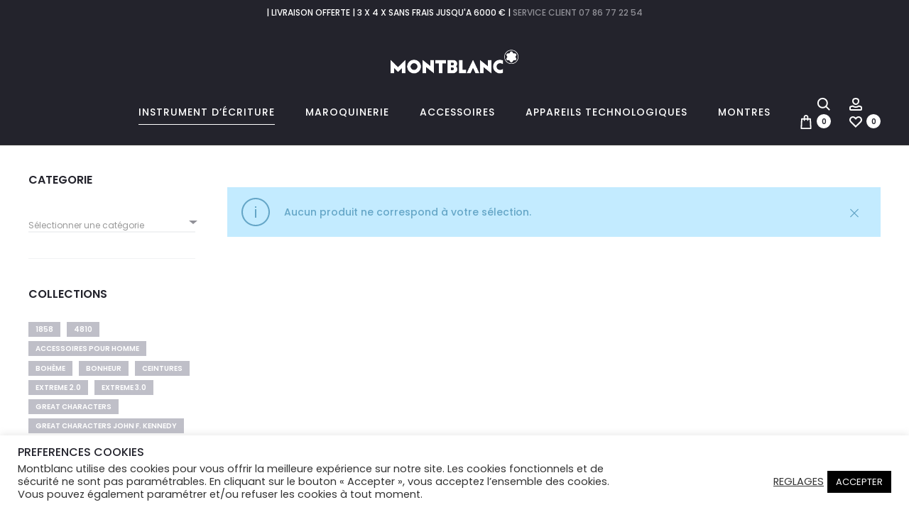

--- FILE ---
content_type: text/css
request_url: https://montblanc-boutique-cap3000.fr/wp-content/uploads/elementor/css/post-12627268.css?ver=1765913171
body_size: 1422
content:
.elementor-12627268 .elementor-element.elementor-element-4b82692c > .elementor-container > .elementor-column > .elementor-widget-wrap{align-content:center;align-items:center;}.elementor-12627268 .elementor-element.elementor-element-4b82692c:not(.elementor-motion-effects-element-type-background), .elementor-12627268 .elementor-element.elementor-element-4b82692c > .elementor-motion-effects-container > .elementor-motion-effects-layer{background-color:#FFFFFF;}.elementor-12627268 .elementor-element.elementor-element-4b82692c > .elementor-container{min-height:325px;}.elementor-12627268 .elementor-element.elementor-element-4b82692c{overflow:hidden;transition:background 0.3s, border 0.3s, border-radius 0.3s, box-shadow 0.3s;}.elementor-12627268 .elementor-element.elementor-element-4b82692c > .elementor-background-overlay{transition:background 0.3s, border-radius 0.3s, opacity 0.3s;}.elementor-bc-flex-widget .elementor-12627268 .elementor-element.elementor-element-59dd331e.elementor-column .elementor-widget-wrap{align-items:flex-end;}.elementor-12627268 .elementor-element.elementor-element-59dd331e.elementor-column.elementor-element[data-element_type="column"] > .elementor-widget-wrap.elementor-element-populated{align-content:flex-end;align-items:flex-end;}.elementor-12627268 .elementor-element.elementor-element-59dd331e > .elementor-element-populated{border-style:solid;border-width:0px 0px 0px 0px;border-color:#E9E9E9;}.elementor-bc-flex-widget .elementor-12627268 .elementor-element.elementor-element-274c7512.elementor-column .elementor-widget-wrap{align-items:center;}.elementor-12627268 .elementor-element.elementor-element-274c7512.elementor-column.elementor-element[data-element_type="column"] > .elementor-widget-wrap.elementor-element-populated{align-content:center;align-items:center;}.elementor-12627268 .elementor-element.elementor-element-274c7512 > .elementor-element-populated{border-style:solid;border-width:0px 1px 0px 1px;border-color:#E9E9E9;padding:0% 21% 0% 12%;}.elementor-12627268 .elementor-element.elementor-element-7c1911b6{text-align:center;}.elementor-12627268 .elementor-element.elementor-element-7c1911b6 .elementor-heading-title{font-family:"Poppins", Sans-serif;font-size:19px;font-weight:700;text-transform:none;font-style:normal;text-decoration:none;line-height:32px;letter-spacing:0px;color:#141313;}.elementor-12627268 .elementor-element.elementor-element-7b331341{text-align:center;font-family:"Roboto", Sans-serif;font-size:16px;font-weight:400;text-transform:none;font-style:normal;text-decoration:none;line-height:24px;letter-spacing:0px;color:#686868;}.elementor-12627268 .elementor-element.elementor-element-8f9f200 > .elementor-widget-container{padding:0% 15% 0% 15%;}.elementor-12627268 .elementor-element.elementor-element-8f9f200 .elementor-field-group{padding-right:calc( 10px/2 );padding-left:calc( 10px/2 );margin-bottom:20px;}.elementor-12627268 .elementor-element.elementor-element-8f9f200 .elementor-form-fields-wrapper{margin-left:calc( -10px/2 );margin-right:calc( -10px/2 );margin-bottom:-20px;}.elementor-12627268 .elementor-element.elementor-element-8f9f200 .elementor-field-group.recaptcha_v3-bottomleft, .elementor-12627268 .elementor-element.elementor-element-8f9f200 .elementor-field-group.recaptcha_v3-bottomright{margin-bottom:0;}body.rtl .elementor-12627268 .elementor-element.elementor-element-8f9f200 .elementor-labels-inline .elementor-field-group > label{padding-left:0px;}body:not(.rtl) .elementor-12627268 .elementor-element.elementor-element-8f9f200 .elementor-labels-inline .elementor-field-group > label{padding-right:0px;}body .elementor-12627268 .elementor-element.elementor-element-8f9f200 .elementor-labels-above .elementor-field-group > label{padding-bottom:0px;}.elementor-12627268 .elementor-element.elementor-element-8f9f200 .elementor-field-group > label, .elementor-12627268 .elementor-element.elementor-element-8f9f200 .elementor-field-subgroup label{color:#686868;}.elementor-12627268 .elementor-element.elementor-element-8f9f200 .elementor-field-group > label{font-family:"Roboto", Sans-serif;font-size:16px;font-weight:400;text-transform:none;font-style:normal;text-decoration:none;line-height:24px;letter-spacing:0px;}.elementor-12627268 .elementor-element.elementor-element-8f9f200 .elementor-field-type-html{padding-bottom:0px;color:#686868;font-family:"Roboto", Sans-serif;font-size:16px;font-weight:400;text-transform:none;font-style:normal;text-decoration:none;line-height:24px;letter-spacing:0px;}.elementor-12627268 .elementor-element.elementor-element-8f9f200 .elementor-field-group .elementor-field{color:#686868;}.elementor-12627268 .elementor-element.elementor-element-8f9f200 .elementor-field-group .elementor-field, .elementor-12627268 .elementor-element.elementor-element-8f9f200 .elementor-field-subgroup label{font-family:"Roboto", Sans-serif;font-size:16px;font-weight:400;text-transform:none;font-style:normal;text-decoration:none;line-height:24px;letter-spacing:0px;}.elementor-12627268 .elementor-element.elementor-element-8f9f200 .elementor-field-group .elementor-field:not(.elementor-select-wrapper){border-color:#141313;border-width:0px 0px 1px 0px;border-radius:0px 0px 0px 0px;}.elementor-12627268 .elementor-element.elementor-element-8f9f200 .elementor-field-group .elementor-select-wrapper select{border-color:#141313;border-width:0px 0px 1px 0px;border-radius:0px 0px 0px 0px;}.elementor-12627268 .elementor-element.elementor-element-8f9f200 .elementor-field-group .elementor-select-wrapper::before{color:#141313;}.elementor-12627268 .elementor-element.elementor-element-8f9f200 .elementor-button{font-family:"Poppins", Sans-serif;font-size:12px;font-weight:400;text-transform:uppercase;font-style:normal;text-decoration:none;letter-spacing:0px;border-style:solid;border-width:1px 1px 1px 1px;border-radius:0px 0px 0px 0px;padding:15px 35px 15px 35px;}.elementor-12627268 .elementor-element.elementor-element-8f9f200 .e-form__buttons__wrapper__button-next{background-color:#FFFFFF00;color:#141313;border-color:#141313;}.elementor-12627268 .elementor-element.elementor-element-8f9f200 .elementor-button[type="submit"]{background-color:#FFFFFF00;color:#141313;border-color:#141313;}.elementor-12627268 .elementor-element.elementor-element-8f9f200 .elementor-button[type="submit"] svg *{fill:#141313;}.elementor-12627268 .elementor-element.elementor-element-8f9f200 .e-form__buttons__wrapper__button-previous{color:#ffffff;}.elementor-12627268 .elementor-element.elementor-element-8f9f200 .e-form__buttons__wrapper__button-next:hover{background-color:#141313;color:#FFFFFF;}.elementor-12627268 .elementor-element.elementor-element-8f9f200 .elementor-button[type="submit"]:hover{background-color:#141313;color:#FFFFFF;}.elementor-12627268 .elementor-element.elementor-element-8f9f200 .elementor-button[type="submit"]:hover svg *{fill:#FFFFFF;}.elementor-12627268 .elementor-element.elementor-element-8f9f200 .e-form__buttons__wrapper__button-previous:hover{color:#ffffff;}.elementor-12627268 .elementor-element.elementor-element-8f9f200 .elementor-message{font-family:"Roboto", Sans-serif;font-size:16px;font-weight:400;text-transform:none;font-style:normal;text-decoration:none;line-height:24px;letter-spacing:0px;}.elementor-12627268 .elementor-element.elementor-element-8f9f200 .elementor-message.elementor-message-success{color:#141313;}.elementor-12627268 .elementor-element.elementor-element-8f9f200 .elementor-message.elementor-message-danger{color:#E86B18;}.elementor-12627268 .elementor-element.elementor-element-8f9f200{--e-form-steps-indicators-spacing:20px;--e-form-steps-indicator-padding:30px;--e-form-steps-indicator-inactive-secondary-color:#ffffff;--e-form-steps-indicator-active-secondary-color:#ffffff;--e-form-steps-indicator-completed-secondary-color:#ffffff;--e-form-steps-divider-width:1px;--e-form-steps-divider-gap:10px;}.elementor-12627268 .elementor-element.elementor-element-2fd429a5 > .elementor-element-populated{border-style:solid;border-width:0px 0px 0px 0px;border-color:#E9E9E9;}.elementor-12627268 .elementor-element.elementor-element-484d3c12{width:auto;max-width:auto;top:0px;}.elementor-12627268 .elementor-element.elementor-element-484d3c12 > .elementor-widget-container{margin:0px 0px -6px 0px;}body:not(.rtl) .elementor-12627268 .elementor-element.elementor-element-484d3c12{right:0%;}body.rtl .elementor-12627268 .elementor-element.elementor-element-484d3c12{left:0%;}.elementor-12627268 .elementor-element.elementor-element-484d3c12.elementor-view-stacked .elementor-icon{background-color:#040405;color:#FFFFFF;}.elementor-12627268 .elementor-element.elementor-element-484d3c12.elementor-view-framed .elementor-icon, .elementor-12627268 .elementor-element.elementor-element-484d3c12.elementor-view-default .elementor-icon{color:#040405;border-color:#040405;}.elementor-12627268 .elementor-element.elementor-element-484d3c12.elementor-view-framed .elementor-icon, .elementor-12627268 .elementor-element.elementor-element-484d3c12.elementor-view-default .elementor-icon svg{fill:#040405;}.elementor-12627268 .elementor-element.elementor-element-484d3c12.elementor-view-framed .elementor-icon{background-color:#FFFFFF;}.elementor-12627268 .elementor-element.elementor-element-484d3c12.elementor-view-stacked .elementor-icon svg{fill:#FFFFFF;}.elementor-12627268 .elementor-element.elementor-element-484d3c12.elementor-view-stacked .elementor-icon:hover{background-color:#141313;}.elementor-12627268 .elementor-element.elementor-element-484d3c12.elementor-view-framed .elementor-icon:hover, .elementor-12627268 .elementor-element.elementor-element-484d3c12.elementor-view-default .elementor-icon:hover{color:#141313;border-color:#141313;}.elementor-12627268 .elementor-element.elementor-element-484d3c12.elementor-view-framed .elementor-icon:hover, .elementor-12627268 .elementor-element.elementor-element-484d3c12.elementor-view-default .elementor-icon:hover svg{fill:#141313;}.elementor-12627268 .elementor-element.elementor-element-484d3c12 .elementor-icon{font-size:20px;padding:7px;}.elementor-12627268 .elementor-element.elementor-element-484d3c12 .elementor-icon svg{height:20px;}#elementor-popup-modal-12627268 .dialog-widget-content{animation-duration:1.2s;}#elementor-popup-modal-12627268{background-color:#000000CC;justify-content:center;align-items:center;pointer-events:all;}#elementor-popup-modal-12627268 .dialog-message{width:652px;height:400px;align-items:center;}@media(max-width:1024px){.elementor-12627268 .elementor-element.elementor-element-7c1911b6 .elementor-heading-title{font-size:22px;line-height:30px;}.elementor-12627268 .elementor-element.elementor-element-7b331341{font-size:14px;line-height:21px;}.elementor-12627268 .elementor-element.elementor-element-8f9f200 .elementor-field-group > label{font-size:14px;line-height:21px;}.elementor-12627268 .elementor-element.elementor-element-8f9f200 .elementor-field-type-html{font-size:14px;line-height:21px;}.elementor-12627268 .elementor-element.elementor-element-8f9f200 .elementor-field-group .elementor-field, .elementor-12627268 .elementor-element.elementor-element-8f9f200 .elementor-field-subgroup label{font-size:14px;line-height:21px;}.elementor-12627268 .elementor-element.elementor-element-8f9f200 .elementor-message{font-size:14px;line-height:21px;}}@media(max-width:767px){.elementor-12627268 .elementor-element.elementor-element-4b82692c > .elementor-container{min-height:22vh;}.elementor-12627268 .elementor-element.elementor-element-59dd331e > .elementor-element-populated{border-width:0px 1px 0px 1px;margin:0% 16.5% 0% 6%;--e-column-margin-right:16.5%;--e-column-margin-left:6%;padding:0% 40% 0% 0%;}.elementor-12627268 .elementor-element.elementor-element-274c7512 > .elementor-element-populated{margin:0% 16.5% 0% 6%;--e-column-margin-right:16.5%;--e-column-margin-left:6%;padding:0% 5% 0% 5%;}.elementor-12627268 .elementor-element.elementor-element-7c1911b6 .elementor-heading-title{font-size:13px;line-height:28px;}.elementor-12627268 .elementor-element.elementor-element-7b331341{font-size:14px;}.elementor-12627268 .elementor-element.elementor-element-8f9f200 > .elementor-widget-container{padding:0% 10% 0% 10%;}.elementor-12627268 .elementor-element.elementor-element-8f9f200 .elementor-field-group > label{font-size:14px;}.elementor-12627268 .elementor-element.elementor-element-8f9f200 .elementor-field-type-html{font-size:14px;}.elementor-12627268 .elementor-element.elementor-element-8f9f200 .elementor-field-group .elementor-field, .elementor-12627268 .elementor-element.elementor-element-8f9f200 .elementor-field-subgroup label{font-size:14px;}.elementor-12627268 .elementor-element.elementor-element-8f9f200 .elementor-button{font-size:12px;letter-spacing:0px;}.elementor-12627268 .elementor-element.elementor-element-8f9f200 .elementor-message{font-size:14px;}.elementor-12627268 .elementor-element.elementor-element-2fd429a5 > .elementor-element-populated{border-width:0px 1px 0px 1px;margin:0% 16.5% 0% 6%;--e-column-margin-right:16.5%;--e-column-margin-left:6%;padding:0% 0% 10% 0%;}.elementor-12627268 .elementor-element.elementor-element-484d3c12 .elementor-icon{font-size:6px;}.elementor-12627268 .elementor-element.elementor-element-484d3c12 .elementor-icon svg{height:6px;}#elementor-popup-modal-12627268 .dialog-message{height:75vh;}}@media(min-width:768px){.elementor-12627268 .elementor-element.elementor-element-59dd331e{width:18%;}.elementor-12627268 .elementor-element.elementor-element-274c7512{width:73%;}.elementor-12627268 .elementor-element.elementor-element-2fd429a5{width:9%;}}

--- FILE ---
content_type: application/javascript
request_url: https://montblanc-boutique-cap3000.fr/wp-content/plugins/o1mars-erp-connect/admin/js/e-ajax.js?ver=6.9
body_size: 1611
content:
jQuery(document).ready( function($) {
    $(document).on('click', "#btn-export-part", function() {
        $(this).attr('disabled','disabled');
        $(this).find('i').show();
        $(this).find('span#content-percent').show();
        var orders = $('#order-list').val();
        var percent_100 = orders.length;
        var percent = 0;
        orders.forEach(function(e){
            $.ajax({
                type: 'POST',
                url: the_ajax_script.ajaxurl,
                data: {action: 'export_order',order_id : e },
                success: function(data){
                    percent += 1;
                    if(percent == percent_100){
                        $('#btn-export-part').removeAttr('disabled');
                        $('#btn-export-part').find('i').hide();
                        $('#btn-export-part').find('span#content-percent').hide();
                        $('#cb-export').show();
                        $('#cb-export').html('<i class="far fa-check-circle"></i> '+percent+' commande(s) exporté(s)');
                    }else{
                        $('#btn-export-part').find('span#percent').text('' + Math.floor((percent * 100) / percent_100));
                    }
                }
            })
        });

    });
    $(document).on('click', "#btn-import-client", function() {

        $(this).attr('disabled','disabled');
        $(this).find('i').show();
        $.ajax({
            type: 'POST',
            url: the_ajax_script.ajaxurl,
            data: {action: 'import_client' },
            success: function(data){
                $('#btn-import-client').removeAttr('disabled');
                $('#btn-import-client').find('i').hide();
                $('#cb-import-client').show();
                $('#cb-import-client').html('<i class="far fa-check-circle"></i> Mise à jour réussi.');
            }
        });

    });
    $(document).on('click', "#btn-import-stock", function() {

        $(this).attr('disabled','disabled');
        $(this).find('i').show();
        $.ajax({
            type: 'POST',
            url: the_ajax_script.ajaxurl,
            data: {action: 'import_stock' },
            success: function(data){
                $('#btn-import-stock').removeAttr('disabled');
                $('#btn-import-stock').find('i').hide();
                $('#cb-import-stock').show();
                $('#cb-import-stock').html('<i class="far fa-check-circle"></i> Mise à jour réussi.');
            }
        });

    });
    $(document).on('click', "#btn-import-product", function() {

        $(this).attr('disabled','disabled');
        $(this).find('i').show();
        $.ajax({
            type: 'POST',
            url: the_ajax_script.ajaxurl,
            data: {action: 'import_product' },
            success: function(data){
                $('#btn-import-product').removeAttr('disabled');
                $('#btn-import-product').find('i').hide();
                $('#cb-import-product').show();
                $('#cb-import-product').html('<i class="far fa-check-circle"></i> Mise à jour réussi.');
            }
        });

    });

    if($('#datatable-products').length){
        var datatable_products = $('#datatable-products').DataTable({
            "columnDefs": [ {
                orderable: false,
                className: 'select-checkbox',
                targets:   0
            } ],
            "select": {
                style:    'os',
                selector: 'td:first-child'
            },
            "order": [[ 1, 'asc' ]],
            "searching": false,
            "lengthChange": false,
            "pageLength": 50,
            "language" : { "url" : "//cdn.datatables.net/plug-ins/1.10.22/i18n/French.json"}
        });
        datatable_products.on("click", "th.select-checkbox", function() {
            if ($("th.select-checkbox").hasClass("selected")) {
                datatable_products.rows().deselect();
                $("th.select-checkbox").removeClass("selected");
                $("th.select-checkbox").parent().removeClass("selected");
            } else {
                datatable_products.rows().select();
                $("th.select-checkbox").addClass("selected");
                $("th.select-checkbox").parent().addClass("selected");
            }
        }).on("select deselect", function() {
            ("Some selection or deselection going on")
            if (datatable_products.rows({
                selected: true
            }).count() !== datatable_products.rows().count()) {
                $("th.select-checkbox").removeClass("selected");
                $("th.select-checkbox").parent().removeClass("selected");
            } else {
                $("th.select-checkbox").addClass("selected");
                $("th.select-checkbox").parent().addClass("selected");
            }
        });

        function async(line, i, n){
            if(n == 0){
                console.log('finish');
            }else{
                $.ajax({
                    type: 'POST',
                    url: the_ajax_script.ajaxurl,
                    data: {action: 'import_product_request', row: line[i]},
                    success: function(data){
                        if(i == line.length - 1){
                            $('.progression small.percent').text('100%');
                            $('.progression small.detail').html('<span class="dashicons dashicons-saved"></span> '+(i + 1)+' / '+line.length+' lignes traité'+ (i < 1 ? '' : 's'));
                            $('.progression span.progress').css({ 'width' : '100%'});
                            $('#button-importer-product').removeAttr('disabled');
                            $('#button-importer-product').find('span').hide();
                        }else{
                            $('.progression small.percent').text(Math.floor((i * 100) / line.length)+'%');
                            $('.progression small.detail').text(i +' / '+line.length+' lignes traité'+ (i < 1 ? '' : 's'));
                            $('.progression span.progress').css({ 'width' : Math.floor((i * 100) / line.length) +'%'});
                        }
                        n = n - 1;
                        i = i + 1;
                        async(line, i, n);
                    },
                    error: function(data){
                        if(i == line.length - 1){
                            $('.progression small.percent').text('100%');
                            $('.progression small.detail').html('<span class="dashicons dashicons-saved"></span> '+(i + 1)+' / '+line.length+' lignes traité'+ (i < 1 ? '' : 's'));
                            $('.progression span.progress').css({ 'width' : '100%'});
                            $('#button-importer-product').removeAttr('disabled');
                            $('#button-importer-product').find('span').hide();
                        }else{
                            $('.progression small.percent').text(Math.floor((i * 100) / line.length)+'%');
                            $('.progression small.detail').text(i +' / '+line.length+' lignes traité'+ (i < 1 ? '' : 's'));
                            $('.progression span.progress').css({ 'width' : Math.floor((i * 100) / line.length) +'%'});
                        }
                        n = n - 1;
                        i = i + 1;
                        async(line, i, n);
                    }
                });
            }
        }

        $(document).on('click', '#button-importer-product', function () {

            var data = datatable_products.rows('.selected').data();
            var rows = [];
            if(data.length != 0){
                $(this).attr('disabled','disabled');
                $(this).find('span').show();
                $('.progression').show();
                $.each(data, function(i,e){
                    rows.push({ line : JSON.parse(e[6]) });
                });

                var percent_100 = data.length;
                var percent = 0;

                async(rows,percent,percent_100);

            }

        });

        $(document).on('click', '#button-load-file', function (e) {
            e.preventDefault();
            if($('#file-archive-select').val() != 0 ) {
                $('#display-datatable-product').html('<span class="spinner" style="visibility:visible;visibility:visible;float: left;margin-top: 20px;"></span>');
                $.ajax({
                    type: 'POST',
                    url: the_ajax_script.ajaxurl,
                    data: {action: 'import_product_load_file', filename: $('#file-archive-select').val()},
                    success: function (data) {
                        console.log(data);
                        if(data.view != undefined){
                            $('#display-datatable-product').html(data.view);
                            datatable_products = $('#datatable-products').DataTable({
                                "columnDefs": [ {
                                    orderable: false,
                                    className: 'select-checkbox',
                                    targets:   0
                                } ],
                                "select": {
                                    style:    'os',
                                    selector: 'td:first-child'
                                },
                                "order": [[ 1, 'asc' ]],
                                "searching": false,
                                "displayLength": 50,
                                "lengthChange": false,
                                "language" : { "url" : "//cdn.datatables.net/plug-ins/1.10.22/i18n/French.json"}
                            });
                        }
                    }
                });
            }

        });
    }


    if($('#datatable-attributes').length){
        var datatable_attributes = $('#datatable-attributes').DataTable({
            "columnDefs": [ {
                orderable: false,
                className: 'select-checkbox',
                targets:   0
            } ],
            "select": {
                style:    'os',
                selector: 'td:first-child'
            },
            "order": [[ 1, 'asc' ]],
            "searching": false,
            "lengthChange": false,
            "pageLength": 50,
            "language" : { "url" : "//cdn.datatables.net/plug-ins/1.10.22/i18n/French.json"}
        });
        datatable_attributes.on("click", "th.select-checkbox", function() {
            if ($("th.select-checkbox").hasClass("selected")) {
                datatable_attributes.rows().deselect();
                $("th.select-checkbox").removeClass("selected");
                $("th.select-checkbox").parent().removeClass("selected");
            } else {
                datatable_attributes.rows().select();
                $("th.select-checkbox").addClass("selected");
                $("th.select-checkbox").parent().addClass("selected");
            }
        }).on("select deselect", function() {
            ("Some selection or deselection going on")
            if (datatable_attributes.rows({
                selected: true
            }).count() !== datatable_attributes.rows().count()) {
                $("th.select-checkbox").removeClass("selected");
                $("th.select-checkbox").parent().removeClass("selected");
            } else {
                $("th.select-checkbox").addClass("selected");
                $("th.select-checkbox").parent().addClass("selected");
            }
        });

        function async_attributes(line, i, n){
            if(n == 0){
                console.log('finish');
            }else{
                $.ajax({
                    type: 'POST',
                    url: the_ajax_script.ajaxurl,
                    data: {action: 'import_attributes_request', row: line[i]},
                    success: function(data){
                        if(i == line.length - 1){
                            $('.progression small.percent').text('100%');
                            $('.progression small.detail').html('<span class="dashicons dashicons-saved"></span> '+(i + 1)+' / '+line.length+' lignes traité'+ (i < 1 ? '' : 's'));
                            $('.progression span.progress').css({ 'width' : '100%'});
                            $('#button-importer-attributes').removeAttr('disabled');
                            $('#button-importer-attributes').find('span').hide();
                        }else{
                            $('.progression small.percent').text(Math.floor((i * 100) / line.length)+'%');
                            $('.progression small.detail').text(i +' / '+line.length+' lignes traité'+ (i < 1 ? '' : 's'));
                            $('.progression span.progress').css({ 'width' : Math.floor((i * 100) / line.length) +'%'});
                        }
                        n = n - 1;
                        i = i + 1;
                        async_attributes(line, i, n);
                    },
                    error: function(data){
                        if(i == line.length - 1){
                            $('.progression small.percent').text('100%');
                            $('.progression small.detail').html('<span class="dashicons dashicons-saved"></span> '+(i + 1)+' / '+line.length+' lignes traité'+ (i < 1 ? '' : 's'));
                            $('.progression span.progress').css({ 'width' : '100%'});
                            $('#button-importer-attributes').removeAttr('disabled');
                            $('#button-importer-attributes').find('span').hide();
                        }else{
                            $('.progression small.percent').text(Math.floor((i * 100) / line.length)+'%');
                            $('.progression small.detail').text(i +' / '+line.length+' lignes traité'+ (i < 1 ? '' : 's'));
                            $('.progression span.progress').css({ 'width' : Math.floor((i * 100) / line.length) +'%'});
                        }
                        n = n - 1;
                        i = i + 1;
                        async_attributes(line, i, n);
                    }
                });
            }
        }

        $(document).on('click', '#button-importer-attributes', function () {

            var data = datatable_attributes.rows('.selected').data();
            var rows = [];
            if(data.length != 0){
                $(this).attr('disabled','disabled');
                $(this).find('span').show();
                $('.progression').show();
                $.each(data, function(i,e){
                    rows.push(JSON.parse(e[5]));
                });

                var percent_100 = data.length;
                var percent = 0;

                async_attributes(rows,percent,percent_100);

            }

        });

    }

});